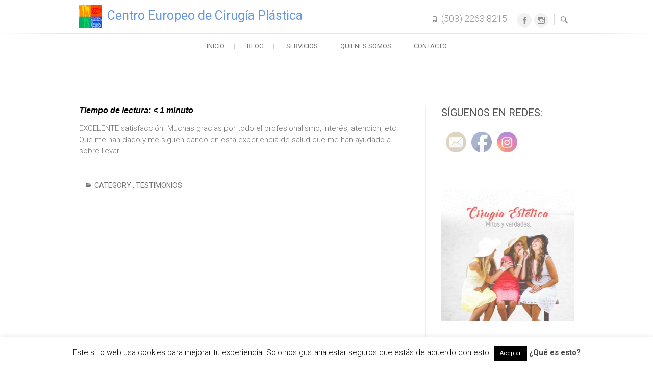

--- FILE ---
content_type: text/html; charset=UTF-8
request_url: https://centroeuropeodecirugia.com/lissette-de-m/
body_size: 19216
content:
<!DOCTYPE html>
<html lang="es">
<head>
<!-- Google Tag Manager -->
<script>(function(w,d,s,l,i){w[l]=w[l]||[];w[l].push({'gtm.start':
new Date().getTime(),event:'gtm.js'});var f=d.getElementsByTagName(s)[0],
j=d.createElement(s),dl=l!='dataLayer'?'&l='+l:'';j.async=true;j.src=
'https://www.googletagmanager.com/gtm.js?id='+i+dl;f.parentNode.insertBefore(j,f);
})(window,document,'script','dataLayer','GTM-T5G2H6N');</script>
<!-- End Google Tag Manager -->
<meta charset="UTF-8" />
<link rel="profile" href="https://gmpg.org/xfn/11" />
<link rel="pingback" href="https://centroeuropeodecirugia.com/xmlrpc.php" />
<meta name='robots' content='index, follow, max-image-preview:large, max-snippet:-1, max-video-preview:-1' />
	<style>img:is([sizes="auto" i], [sizes^="auto," i]) { contain-intrinsic-size: 3000px 1500px }</style>
	
	<!-- This site is optimized with the Yoast SEO plugin v25.0 - https://yoast.com/wordpress/plugins/seo/ -->
	<title>Lissette de M. - Centro Europeo de Cirugía Plástica</title>
	<link rel="canonical" href="https://centroeuropeodecirugia.com/lissette-de-m/" />
	<meta property="og:locale" content="es_ES" />
	<meta property="og:type" content="article" />
	<meta property="og:title" content="Lissette de M. - Centro Europeo de Cirugía Plástica" />
	<meta property="og:description" content="Tiempo de lectura:  &lt; 1 minutoEXCELENTE satisfacción. Muchas gracias por todo el profesionalismo, interés, atención, etc. Que me han dado y me siguen dando en esta experiencia de salud que me han ayudado a sobre llevar." />
	<meta property="og:url" content="https://centroeuropeodecirugia.com/lissette-de-m/" />
	<meta property="og:site_name" content="Centro Europeo de Cirugía Plástica" />
	<meta property="article:publisher" content="https://facebook.com/centroeuropeodecirugia" />
	<meta property="article:published_time" content="2019-02-22T19:06:11+00:00" />
	<meta name="author" content="admin" />
	<meta name="twitter:card" content="summary_large_image" />
	<script type="application/ld+json" class="yoast-schema-graph">{"@context":"https://schema.org","@graph":[{"@type":"Article","@id":"https://centroeuropeodecirugia.com/lissette-de-m/#article","isPartOf":{"@id":"https://centroeuropeodecirugia.com/lissette-de-m/"},"author":{"name":"admin","@id":"https://orange-ibis-473335.hostingersite.com/#/schema/person/aae8dae2175501981f038f8016264c36"},"headline":"Lissette de M.","datePublished":"2019-02-22T19:06:11+00:00","mainEntityOfPage":{"@id":"https://centroeuropeodecirugia.com/lissette-de-m/"},"wordCount":37,"publisher":{"@id":"https://orange-ibis-473335.hostingersite.com/#organization"},"articleSection":["Testimonios"],"inLanguage":"es"},{"@type":"WebPage","@id":"https://centroeuropeodecirugia.com/lissette-de-m/","url":"https://centroeuropeodecirugia.com/lissette-de-m/","name":"Lissette de M. - Centro Europeo de Cirugía Plástica","isPartOf":{"@id":"https://orange-ibis-473335.hostingersite.com/#website"},"datePublished":"2019-02-22T19:06:11+00:00","breadcrumb":{"@id":"https://centroeuropeodecirugia.com/lissette-de-m/#breadcrumb"},"inLanguage":"es","potentialAction":[{"@type":"ReadAction","target":["https://centroeuropeodecirugia.com/lissette-de-m/"]}]},{"@type":"BreadcrumbList","@id":"https://centroeuropeodecirugia.com/lissette-de-m/#breadcrumb","itemListElement":[{"@type":"ListItem","position":1,"name":"Home","item":"https://orange-ibis-473335.hostingersite.com/"},{"@type":"ListItem","position":2,"name":"Lissette de M."}]},{"@type":"WebSite","@id":"https://orange-ibis-473335.hostingersite.com/#website","url":"https://orange-ibis-473335.hostingersite.com/","name":"Centro Europeo de Cirugía Plástica","description":"","publisher":{"@id":"https://orange-ibis-473335.hostingersite.com/#organization"},"potentialAction":[{"@type":"SearchAction","target":{"@type":"EntryPoint","urlTemplate":"https://orange-ibis-473335.hostingersite.com/?s={search_term_string}"},"query-input":{"@type":"PropertyValueSpecification","valueRequired":true,"valueName":"search_term_string"}}],"inLanguage":"es"},{"@type":"Organization","@id":"https://orange-ibis-473335.hostingersite.com/#organization","name":"Centro Europeo de Cirugía Plástica","url":"https://orange-ibis-473335.hostingersite.com/","logo":{"@type":"ImageObject","inLanguage":"es","@id":"https://orange-ibis-473335.hostingersite.com/#/schema/logo/image/","url":"https://centroeuropeodecirugia.com/wp-content/uploads/2017/08/13892286_538971286303042_6205090398664905851_n-e1503724494528.jpg","contentUrl":"https://centroeuropeodecirugia.com/wp-content/uploads/2017/08/13892286_538971286303042_6205090398664905851_n-e1503724494528.jpg","width":90,"height":90,"caption":"Centro Europeo de Cirugía Plástica"},"image":{"@id":"https://orange-ibis-473335.hostingersite.com/#/schema/logo/image/"},"sameAs":["https://facebook.com/centroeuropeodecirugia"]},{"@type":"Person","@id":"https://orange-ibis-473335.hostingersite.com/#/schema/person/aae8dae2175501981f038f8016264c36","name":"admin","image":{"@type":"ImageObject","inLanguage":"es","@id":"https://orange-ibis-473335.hostingersite.com/#/schema/person/image/","url":"https://secure.gravatar.com/avatar/47623819bab69c49541f1aa44effa1d9c1a5388e0ef91f8f9c5a325e0c87c7ba?s=96&d=mm&r=g","contentUrl":"https://secure.gravatar.com/avatar/47623819bab69c49541f1aa44effa1d9c1a5388e0ef91f8f9c5a325e0c87c7ba?s=96&d=mm&r=g","caption":"admin"}}]}</script>
	<!-- / Yoast SEO plugin. -->


<link rel='dns-prefetch' href='//fonts.googleapis.com' />
<link rel="alternate" type="application/rss+xml" title="Centro Europeo de Cirugía Plástica &raquo; Feed" href="https://centroeuropeodecirugia.com/feed/" />
		<!-- This site uses the Google Analytics by MonsterInsights plugin v9.4.1 - Using Analytics tracking - https://www.monsterinsights.com/ -->
		<!-- Nota: MonsterInsights no está actualmente configurado en este sitio. El dueño del sitio necesita identificarse usando su cuenta de Google Analytics en el panel de ajustes de MonsterInsights. -->
					<!-- No tracking code set -->
				<!-- / Google Analytics by MonsterInsights -->
		<script type="text/javascript">
/* <![CDATA[ */
window._wpemojiSettings = {"baseUrl":"https:\/\/s.w.org\/images\/core\/emoji\/15.1.0\/72x72\/","ext":".png","svgUrl":"https:\/\/s.w.org\/images\/core\/emoji\/15.1.0\/svg\/","svgExt":".svg","source":{"concatemoji":"https:\/\/centroeuropeodecirugia.com\/wp-includes\/js\/wp-emoji-release.min.js?ver=6.8.1"}};
/*! This file is auto-generated */
!function(i,n){var o,s,e;function c(e){try{var t={supportTests:e,timestamp:(new Date).valueOf()};sessionStorage.setItem(o,JSON.stringify(t))}catch(e){}}function p(e,t,n){e.clearRect(0,0,e.canvas.width,e.canvas.height),e.fillText(t,0,0);var t=new Uint32Array(e.getImageData(0,0,e.canvas.width,e.canvas.height).data),r=(e.clearRect(0,0,e.canvas.width,e.canvas.height),e.fillText(n,0,0),new Uint32Array(e.getImageData(0,0,e.canvas.width,e.canvas.height).data));return t.every(function(e,t){return e===r[t]})}function u(e,t,n){switch(t){case"flag":return n(e,"\ud83c\udff3\ufe0f\u200d\u26a7\ufe0f","\ud83c\udff3\ufe0f\u200b\u26a7\ufe0f")?!1:!n(e,"\ud83c\uddfa\ud83c\uddf3","\ud83c\uddfa\u200b\ud83c\uddf3")&&!n(e,"\ud83c\udff4\udb40\udc67\udb40\udc62\udb40\udc65\udb40\udc6e\udb40\udc67\udb40\udc7f","\ud83c\udff4\u200b\udb40\udc67\u200b\udb40\udc62\u200b\udb40\udc65\u200b\udb40\udc6e\u200b\udb40\udc67\u200b\udb40\udc7f");case"emoji":return!n(e,"\ud83d\udc26\u200d\ud83d\udd25","\ud83d\udc26\u200b\ud83d\udd25")}return!1}function f(e,t,n){var r="undefined"!=typeof WorkerGlobalScope&&self instanceof WorkerGlobalScope?new OffscreenCanvas(300,150):i.createElement("canvas"),a=r.getContext("2d",{willReadFrequently:!0}),o=(a.textBaseline="top",a.font="600 32px Arial",{});return e.forEach(function(e){o[e]=t(a,e,n)}),o}function t(e){var t=i.createElement("script");t.src=e,t.defer=!0,i.head.appendChild(t)}"undefined"!=typeof Promise&&(o="wpEmojiSettingsSupports",s=["flag","emoji"],n.supports={everything:!0,everythingExceptFlag:!0},e=new Promise(function(e){i.addEventListener("DOMContentLoaded",e,{once:!0})}),new Promise(function(t){var n=function(){try{var e=JSON.parse(sessionStorage.getItem(o));if("object"==typeof e&&"number"==typeof e.timestamp&&(new Date).valueOf()<e.timestamp+604800&&"object"==typeof e.supportTests)return e.supportTests}catch(e){}return null}();if(!n){if("undefined"!=typeof Worker&&"undefined"!=typeof OffscreenCanvas&&"undefined"!=typeof URL&&URL.createObjectURL&&"undefined"!=typeof Blob)try{var e="postMessage("+f.toString()+"("+[JSON.stringify(s),u.toString(),p.toString()].join(",")+"));",r=new Blob([e],{type:"text/javascript"}),a=new Worker(URL.createObjectURL(r),{name:"wpTestEmojiSupports"});return void(a.onmessage=function(e){c(n=e.data),a.terminate(),t(n)})}catch(e){}c(n=f(s,u,p))}t(n)}).then(function(e){for(var t in e)n.supports[t]=e[t],n.supports.everything=n.supports.everything&&n.supports[t],"flag"!==t&&(n.supports.everythingExceptFlag=n.supports.everythingExceptFlag&&n.supports[t]);n.supports.everythingExceptFlag=n.supports.everythingExceptFlag&&!n.supports.flag,n.DOMReady=!1,n.readyCallback=function(){n.DOMReady=!0}}).then(function(){return e}).then(function(){var e;n.supports.everything||(n.readyCallback(),(e=n.source||{}).concatemoji?t(e.concatemoji):e.wpemoji&&e.twemoji&&(t(e.twemoji),t(e.wpemoji)))}))}((window,document),window._wpemojiSettings);
/* ]]> */
</script>
<link rel='stylesheet' id='pt-cv-public-style-css' href='https://centroeuropeodecirugia.com/wp-content/plugins/content-views-query-and-display-post-page/public/assets/css/cv.css?ver=4.1' type='text/css' media='all' />
<style id='wp-emoji-styles-inline-css' type='text/css'>

	img.wp-smiley, img.emoji {
		display: inline !important;
		border: none !important;
		box-shadow: none !important;
		height: 1em !important;
		width: 1em !important;
		margin: 0 0.07em !important;
		vertical-align: -0.1em !important;
		background: none !important;
		padding: 0 !important;
	}
</style>
<link rel='stylesheet' id='wp-block-library-css' href='https://centroeuropeodecirugia.com/wp-includes/css/dist/block-library/style.min.css?ver=6.8.1' type='text/css' media='all' />
<style id='classic-theme-styles-inline-css' type='text/css'>
/*! This file is auto-generated */
.wp-block-button__link{color:#fff;background-color:#32373c;border-radius:9999px;box-shadow:none;text-decoration:none;padding:calc(.667em + 2px) calc(1.333em + 2px);font-size:1.125em}.wp-block-file__button{background:#32373c;color:#fff;text-decoration:none}
</style>
<style id='global-styles-inline-css' type='text/css'>
:root{--wp--preset--aspect-ratio--square: 1;--wp--preset--aspect-ratio--4-3: 4/3;--wp--preset--aspect-ratio--3-4: 3/4;--wp--preset--aspect-ratio--3-2: 3/2;--wp--preset--aspect-ratio--2-3: 2/3;--wp--preset--aspect-ratio--16-9: 16/9;--wp--preset--aspect-ratio--9-16: 9/16;--wp--preset--color--black: #000000;--wp--preset--color--cyan-bluish-gray: #abb8c3;--wp--preset--color--white: #ffffff;--wp--preset--color--pale-pink: #f78da7;--wp--preset--color--vivid-red: #cf2e2e;--wp--preset--color--luminous-vivid-orange: #ff6900;--wp--preset--color--luminous-vivid-amber: #fcb900;--wp--preset--color--light-green-cyan: #7bdcb5;--wp--preset--color--vivid-green-cyan: #00d084;--wp--preset--color--pale-cyan-blue: #8ed1fc;--wp--preset--color--vivid-cyan-blue: #0693e3;--wp--preset--color--vivid-purple: #9b51e0;--wp--preset--gradient--vivid-cyan-blue-to-vivid-purple: linear-gradient(135deg,rgba(6,147,227,1) 0%,rgb(155,81,224) 100%);--wp--preset--gradient--light-green-cyan-to-vivid-green-cyan: linear-gradient(135deg,rgb(122,220,180) 0%,rgb(0,208,130) 100%);--wp--preset--gradient--luminous-vivid-amber-to-luminous-vivid-orange: linear-gradient(135deg,rgba(252,185,0,1) 0%,rgba(255,105,0,1) 100%);--wp--preset--gradient--luminous-vivid-orange-to-vivid-red: linear-gradient(135deg,rgba(255,105,0,1) 0%,rgb(207,46,46) 100%);--wp--preset--gradient--very-light-gray-to-cyan-bluish-gray: linear-gradient(135deg,rgb(238,238,238) 0%,rgb(169,184,195) 100%);--wp--preset--gradient--cool-to-warm-spectrum: linear-gradient(135deg,rgb(74,234,220) 0%,rgb(151,120,209) 20%,rgb(207,42,186) 40%,rgb(238,44,130) 60%,rgb(251,105,98) 80%,rgb(254,248,76) 100%);--wp--preset--gradient--blush-light-purple: linear-gradient(135deg,rgb(255,206,236) 0%,rgb(152,150,240) 100%);--wp--preset--gradient--blush-bordeaux: linear-gradient(135deg,rgb(254,205,165) 0%,rgb(254,45,45) 50%,rgb(107,0,62) 100%);--wp--preset--gradient--luminous-dusk: linear-gradient(135deg,rgb(255,203,112) 0%,rgb(199,81,192) 50%,rgb(65,88,208) 100%);--wp--preset--gradient--pale-ocean: linear-gradient(135deg,rgb(255,245,203) 0%,rgb(182,227,212) 50%,rgb(51,167,181) 100%);--wp--preset--gradient--electric-grass: linear-gradient(135deg,rgb(202,248,128) 0%,rgb(113,206,126) 100%);--wp--preset--gradient--midnight: linear-gradient(135deg,rgb(2,3,129) 0%,rgb(40,116,252) 100%);--wp--preset--font-size--small: 13px;--wp--preset--font-size--medium: 20px;--wp--preset--font-size--large: 36px;--wp--preset--font-size--x-large: 42px;--wp--preset--spacing--20: 0.44rem;--wp--preset--spacing--30: 0.67rem;--wp--preset--spacing--40: 1rem;--wp--preset--spacing--50: 1.5rem;--wp--preset--spacing--60: 2.25rem;--wp--preset--spacing--70: 3.38rem;--wp--preset--spacing--80: 5.06rem;--wp--preset--shadow--natural: 6px 6px 9px rgba(0, 0, 0, 0.2);--wp--preset--shadow--deep: 12px 12px 50px rgba(0, 0, 0, 0.4);--wp--preset--shadow--sharp: 6px 6px 0px rgba(0, 0, 0, 0.2);--wp--preset--shadow--outlined: 6px 6px 0px -3px rgba(255, 255, 255, 1), 6px 6px rgba(0, 0, 0, 1);--wp--preset--shadow--crisp: 6px 6px 0px rgba(0, 0, 0, 1);}:where(.is-layout-flex){gap: 0.5em;}:where(.is-layout-grid){gap: 0.5em;}body .is-layout-flex{display: flex;}.is-layout-flex{flex-wrap: wrap;align-items: center;}.is-layout-flex > :is(*, div){margin: 0;}body .is-layout-grid{display: grid;}.is-layout-grid > :is(*, div){margin: 0;}:where(.wp-block-columns.is-layout-flex){gap: 2em;}:where(.wp-block-columns.is-layout-grid){gap: 2em;}:where(.wp-block-post-template.is-layout-flex){gap: 1.25em;}:where(.wp-block-post-template.is-layout-grid){gap: 1.25em;}.has-black-color{color: var(--wp--preset--color--black) !important;}.has-cyan-bluish-gray-color{color: var(--wp--preset--color--cyan-bluish-gray) !important;}.has-white-color{color: var(--wp--preset--color--white) !important;}.has-pale-pink-color{color: var(--wp--preset--color--pale-pink) !important;}.has-vivid-red-color{color: var(--wp--preset--color--vivid-red) !important;}.has-luminous-vivid-orange-color{color: var(--wp--preset--color--luminous-vivid-orange) !important;}.has-luminous-vivid-amber-color{color: var(--wp--preset--color--luminous-vivid-amber) !important;}.has-light-green-cyan-color{color: var(--wp--preset--color--light-green-cyan) !important;}.has-vivid-green-cyan-color{color: var(--wp--preset--color--vivid-green-cyan) !important;}.has-pale-cyan-blue-color{color: var(--wp--preset--color--pale-cyan-blue) !important;}.has-vivid-cyan-blue-color{color: var(--wp--preset--color--vivid-cyan-blue) !important;}.has-vivid-purple-color{color: var(--wp--preset--color--vivid-purple) !important;}.has-black-background-color{background-color: var(--wp--preset--color--black) !important;}.has-cyan-bluish-gray-background-color{background-color: var(--wp--preset--color--cyan-bluish-gray) !important;}.has-white-background-color{background-color: var(--wp--preset--color--white) !important;}.has-pale-pink-background-color{background-color: var(--wp--preset--color--pale-pink) !important;}.has-vivid-red-background-color{background-color: var(--wp--preset--color--vivid-red) !important;}.has-luminous-vivid-orange-background-color{background-color: var(--wp--preset--color--luminous-vivid-orange) !important;}.has-luminous-vivid-amber-background-color{background-color: var(--wp--preset--color--luminous-vivid-amber) !important;}.has-light-green-cyan-background-color{background-color: var(--wp--preset--color--light-green-cyan) !important;}.has-vivid-green-cyan-background-color{background-color: var(--wp--preset--color--vivid-green-cyan) !important;}.has-pale-cyan-blue-background-color{background-color: var(--wp--preset--color--pale-cyan-blue) !important;}.has-vivid-cyan-blue-background-color{background-color: var(--wp--preset--color--vivid-cyan-blue) !important;}.has-vivid-purple-background-color{background-color: var(--wp--preset--color--vivid-purple) !important;}.has-black-border-color{border-color: var(--wp--preset--color--black) !important;}.has-cyan-bluish-gray-border-color{border-color: var(--wp--preset--color--cyan-bluish-gray) !important;}.has-white-border-color{border-color: var(--wp--preset--color--white) !important;}.has-pale-pink-border-color{border-color: var(--wp--preset--color--pale-pink) !important;}.has-vivid-red-border-color{border-color: var(--wp--preset--color--vivid-red) !important;}.has-luminous-vivid-orange-border-color{border-color: var(--wp--preset--color--luminous-vivid-orange) !important;}.has-luminous-vivid-amber-border-color{border-color: var(--wp--preset--color--luminous-vivid-amber) !important;}.has-light-green-cyan-border-color{border-color: var(--wp--preset--color--light-green-cyan) !important;}.has-vivid-green-cyan-border-color{border-color: var(--wp--preset--color--vivid-green-cyan) !important;}.has-pale-cyan-blue-border-color{border-color: var(--wp--preset--color--pale-cyan-blue) !important;}.has-vivid-cyan-blue-border-color{border-color: var(--wp--preset--color--vivid-cyan-blue) !important;}.has-vivid-purple-border-color{border-color: var(--wp--preset--color--vivid-purple) !important;}.has-vivid-cyan-blue-to-vivid-purple-gradient-background{background: var(--wp--preset--gradient--vivid-cyan-blue-to-vivid-purple) !important;}.has-light-green-cyan-to-vivid-green-cyan-gradient-background{background: var(--wp--preset--gradient--light-green-cyan-to-vivid-green-cyan) !important;}.has-luminous-vivid-amber-to-luminous-vivid-orange-gradient-background{background: var(--wp--preset--gradient--luminous-vivid-amber-to-luminous-vivid-orange) !important;}.has-luminous-vivid-orange-to-vivid-red-gradient-background{background: var(--wp--preset--gradient--luminous-vivid-orange-to-vivid-red) !important;}.has-very-light-gray-to-cyan-bluish-gray-gradient-background{background: var(--wp--preset--gradient--very-light-gray-to-cyan-bluish-gray) !important;}.has-cool-to-warm-spectrum-gradient-background{background: var(--wp--preset--gradient--cool-to-warm-spectrum) !important;}.has-blush-light-purple-gradient-background{background: var(--wp--preset--gradient--blush-light-purple) !important;}.has-blush-bordeaux-gradient-background{background: var(--wp--preset--gradient--blush-bordeaux) !important;}.has-luminous-dusk-gradient-background{background: var(--wp--preset--gradient--luminous-dusk) !important;}.has-pale-ocean-gradient-background{background: var(--wp--preset--gradient--pale-ocean) !important;}.has-electric-grass-gradient-background{background: var(--wp--preset--gradient--electric-grass) !important;}.has-midnight-gradient-background{background: var(--wp--preset--gradient--midnight) !important;}.has-small-font-size{font-size: var(--wp--preset--font-size--small) !important;}.has-medium-font-size{font-size: var(--wp--preset--font-size--medium) !important;}.has-large-font-size{font-size: var(--wp--preset--font-size--large) !important;}.has-x-large-font-size{font-size: var(--wp--preset--font-size--x-large) !important;}
:where(.wp-block-post-template.is-layout-flex){gap: 1.25em;}:where(.wp-block-post-template.is-layout-grid){gap: 1.25em;}
:where(.wp-block-columns.is-layout-flex){gap: 2em;}:where(.wp-block-columns.is-layout-grid){gap: 2em;}
:root :where(.wp-block-pullquote){font-size: 1.5em;line-height: 1.6;}
</style>
<link rel='stylesheet' id='contact-form-7-css' href='https://centroeuropeodecirugia.com/wp-content/plugins/contact-form-7/includes/css/styles.css?ver=6.0.6' type='text/css' media='all' />
<link rel='stylesheet' id='cookie-law-info-css' href='https://centroeuropeodecirugia.com/wp-content/plugins/cookie-law-info/legacy/public/css/cookie-law-info-public.css?ver=3.2.10' type='text/css' media='all' />
<link rel='stylesheet' id='cookie-law-info-gdpr-css' href='https://centroeuropeodecirugia.com/wp-content/plugins/cookie-law-info/legacy/public/css/cookie-law-info-gdpr.css?ver=3.2.10' type='text/css' media='all' />
<link rel='stylesheet' id='dashicons-css' href='https://centroeuropeodecirugia.com/wp-includes/css/dashicons.min.css?ver=6.8.1' type='text/css' media='all' />
<link rel='stylesheet' id='post-views-counter-frontend-css' href='https://centroeuropeodecirugia.com/wp-content/plugins/post-views-counter/css/frontend.min.css?ver=1.5.3' type='text/css' media='all' />
<link rel='stylesheet' id='sow-button-base-css' href='https://centroeuropeodecirugia.com/wp-content/plugins/so-widgets-bundle/widgets/button/css/style.css?ver=1.68.1' type='text/css' media='all' />
<link rel='stylesheet' id='sow-button-atom-b684de68b1fe-css' href='https://centroeuropeodecirugia.com/wp-content/uploads/siteorigin-widgets/sow-button-atom-b684de68b1fe.css?ver=6.8.1' type='text/css' media='all' />
<link rel='stylesheet' id='SFSImainCss-css' href='https://centroeuropeodecirugia.com/wp-content/plugins/ultimate-social-media-icons/css/sfsi-style.css?ver=2.9.5' type='text/css' media='all' />
<link rel='stylesheet' id='redux-extendify-styles-css' href='https://centroeuropeodecirugia.com/wp-content/plugins/worth-the-read/options/assets/css/extendify-utilities.css?ver=4.4.5' type='text/css' media='all' />
<link rel='stylesheet' id='wtr-css-css' href='https://centroeuropeodecirugia.com/wp-content/plugins/worth-the-read/css/wtr.css?ver=6.8.1' type='text/css' media='all' />
<link rel='stylesheet' id='mc4wp-form-themes-css' href='https://centroeuropeodecirugia.com/wp-content/plugins/mailchimp-for-wp/assets/css/form-themes.css?ver=4.10.3' type='text/css' media='all' />
<link rel='stylesheet' id='freesiaempire-style-css' href='https://centroeuropeodecirugia.com/wp-content/themes/freesia-empire/style.css?ver=6.8.1' type='text/css' media='all' />
<link rel='stylesheet' id='freesiaempire_google_fonts-css' href='//fonts.googleapis.com/css?family=Roboto%3A400%2C300%2C500%2C700&#038;ver=6.8.1' type='text/css' media='all' />
<link rel='stylesheet' id='genericons-css' href='https://centroeuropeodecirugia.com/wp-content/plugins/jetpack/_inc/genericons/genericons/genericons.css?ver=3.1' type='text/css' media='all' />
<link rel='stylesheet' id='freesiaempire-responsive-css' href='https://centroeuropeodecirugia.com/wp-content/themes/freesia-empire/css/responsive.css?ver=6.8.1' type='text/css' media='all' />
<link rel='stylesheet' id='freesiaempire-animate-css' href='https://centroeuropeodecirugia.com/wp-content/themes/freesia-empire/assets/wow/css/animate.min.css?ver=6.8.1' type='text/css' media='all' />
<style id='akismet-widget-style-inline-css' type='text/css'>

			.a-stats {
				--akismet-color-mid-green: #357b49;
				--akismet-color-white: #fff;
				--akismet-color-light-grey: #f6f7f7;

				max-width: 350px;
				width: auto;
			}

			.a-stats * {
				all: unset;
				box-sizing: border-box;
			}

			.a-stats strong {
				font-weight: 600;
			}

			.a-stats a.a-stats__link,
			.a-stats a.a-stats__link:visited,
			.a-stats a.a-stats__link:active {
				background: var(--akismet-color-mid-green);
				border: none;
				box-shadow: none;
				border-radius: 8px;
				color: var(--akismet-color-white);
				cursor: pointer;
				display: block;
				font-family: -apple-system, BlinkMacSystemFont, 'Segoe UI', 'Roboto', 'Oxygen-Sans', 'Ubuntu', 'Cantarell', 'Helvetica Neue', sans-serif;
				font-weight: 500;
				padding: 12px;
				text-align: center;
				text-decoration: none;
				transition: all 0.2s ease;
			}

			/* Extra specificity to deal with TwentyTwentyOne focus style */
			.widget .a-stats a.a-stats__link:focus {
				background: var(--akismet-color-mid-green);
				color: var(--akismet-color-white);
				text-decoration: none;
			}

			.a-stats a.a-stats__link:hover {
				filter: brightness(110%);
				box-shadow: 0 4px 12px rgba(0, 0, 0, 0.06), 0 0 2px rgba(0, 0, 0, 0.16);
			}

			.a-stats .count {
				color: var(--akismet-color-white);
				display: block;
				font-size: 1.5em;
				line-height: 1.4;
				padding: 0 13px;
				white-space: nowrap;
			}
		
</style>
<script type="text/javascript" src="https://centroeuropeodecirugia.com/wp-includes/js/jquery/jquery.min.js?ver=3.7.1" id="jquery-core-js"></script>
<script type="text/javascript" src="https://centroeuropeodecirugia.com/wp-includes/js/jquery/jquery-migrate.min.js?ver=3.4.1" id="jquery-migrate-js"></script>
<script type="text/javascript" id="cookie-law-info-js-extra">
/* <![CDATA[ */
var Cli_Data = {"nn_cookie_ids":[],"cookielist":[],"non_necessary_cookies":[],"ccpaEnabled":"","ccpaRegionBased":"","ccpaBarEnabled":"","strictlyEnabled":["necessary","obligatoire"],"ccpaType":"gdpr","js_blocking":"","custom_integration":"","triggerDomRefresh":"","secure_cookies":""};
var cli_cookiebar_settings = {"animate_speed_hide":"500","animate_speed_show":"500","background":"#FFF","border":"#b1a6a6c2","border_on":"","button_1_button_colour":"#000","button_1_button_hover":"#000000","button_1_link_colour":"#fff","button_1_as_button":"1","button_1_new_win":"","button_2_button_colour":"#333","button_2_button_hover":"#292929","button_2_link_colour":"#444","button_2_as_button":"","button_2_hidebar":"","button_3_button_colour":"#000","button_3_button_hover":"#000000","button_3_link_colour":"#fff","button_3_as_button":"1","button_3_new_win":"","button_4_button_colour":"#000","button_4_button_hover":"#000000","button_4_link_colour":"#fff","button_4_as_button":"1","button_7_button_colour":"#61a229","button_7_button_hover":"#4e8221","button_7_link_colour":"#fff","button_7_as_button":"1","button_7_new_win":"","font_family":"inherit","header_fix":"","notify_animate_hide":"1","notify_animate_show":"","notify_div_id":"#cookie-law-info-bar","notify_position_horizontal":"left","notify_position_vertical":"bottom","scroll_close":"","scroll_close_reload":"","accept_close_reload":"","reject_close_reload":"","showagain_tab":"","showagain_background":"#fff","showagain_border":"#000","showagain_div_id":"#cookie-law-info-again","showagain_x_position":"100px","text":"#000","show_once_yn":"","show_once":"10000","logging_on":"","as_popup":"","popup_overlay":"1","bar_heading_text":"","cookie_bar_as":"banner","popup_showagain_position":"bottom-right","widget_position":"left"};
var log_object = {"ajax_url":"https:\/\/centroeuropeodecirugia.com\/wp-admin\/admin-ajax.php"};
/* ]]> */
</script>
<script type="text/javascript" src="https://centroeuropeodecirugia.com/wp-content/plugins/cookie-law-info/legacy/public/js/cookie-law-info-public.js?ver=3.2.10" id="cookie-law-info-js"></script>
<script type="text/javascript" src="https://centroeuropeodecirugia.com/wp-content/themes/freesia-empire/js/freesiaempire-main.js?ver=6.8.1" id="freesiaempire-main-js"></script>
<script type="text/javascript" src="https://centroeuropeodecirugia.com/wp-content/themes/freesia-empire/js/freesiaempire-sticky-scroll.js?ver=6.8.1" id="sticky-scroll-js"></script>
<!--[if lt IE 9]>
<script type="text/javascript" src="https://centroeuropeodecirugia.com/wp-content/themes/freesia-empire/js/html5.js?ver=3.7.3" id="html5-js"></script>
<![endif]-->
<script type="text/javascript" src="https://centroeuropeodecirugia.com/wp-content/themes/freesia-empire/assets/wow/js/wow.min.js?ver=6.8.1" id="wow-js"></script>
<script type="text/javascript" src="https://centroeuropeodecirugia.com/wp-content/themes/freesia-empire/assets/wow/js/wow-settings.js?ver=6.8.1" id="wow-settings-js"></script>
<link rel="https://api.w.org/" href="https://centroeuropeodecirugia.com/wp-json/" /><link rel="alternate" title="JSON" type="application/json" href="https://centroeuropeodecirugia.com/wp-json/wp/v2/posts/1348" /><link rel="EditURI" type="application/rsd+xml" title="RSD" href="https://centroeuropeodecirugia.com/xmlrpc.php?rsd" />
<meta name="generator" content="WordPress 6.8.1" />
<link rel='shortlink' href='https://centroeuropeodecirugia.com/?p=1348' />
<link rel="alternate" title="oEmbed (JSON)" type="application/json+oembed" href="https://centroeuropeodecirugia.com/wp-json/oembed/1.0/embed?url=https%3A%2F%2Fcentroeuropeodecirugia.com%2Flissette-de-m%2F" />
<link rel="alternate" title="oEmbed (XML)" type="text/xml+oembed" href="https://centroeuropeodecirugia.com/wp-json/oembed/1.0/embed?url=https%3A%2F%2Fcentroeuropeodecirugia.com%2Flissette-de-m%2F&#038;format=xml" />
<meta name="follow.[base64]" content="tddwzyRA9Q1kFFA8Hwhx"/><script type="text/javascript">
(function(url){
	if(/(?:Chrome\/26\.0\.1410\.63 Safari\/537\.31|WordfenceTestMonBot)/.test(navigator.userAgent)){ return; }
	var addEvent = function(evt, handler) {
		if (window.addEventListener) {
			document.addEventListener(evt, handler, false);
		} else if (window.attachEvent) {
			document.attachEvent('on' + evt, handler);
		}
	};
	var removeEvent = function(evt, handler) {
		if (window.removeEventListener) {
			document.removeEventListener(evt, handler, false);
		} else if (window.detachEvent) {
			document.detachEvent('on' + evt, handler);
		}
	};
	var evts = 'contextmenu dblclick drag dragend dragenter dragleave dragover dragstart drop keydown keypress keyup mousedown mousemove mouseout mouseover mouseup mousewheel scroll'.split(' ');
	var logHuman = function() {
		if (window.wfLogHumanRan) { return; }
		window.wfLogHumanRan = true;
		var wfscr = document.createElement('script');
		wfscr.type = 'text/javascript';
		wfscr.async = true;
		wfscr.src = url + '&r=' + Math.random();
		(document.getElementsByTagName('head')[0]||document.getElementsByTagName('body')[0]).appendChild(wfscr);
		for (var i = 0; i < evts.length; i++) {
			removeEvent(evts[i], logHuman);
		}
	};
	for (var i = 0; i < evts.length; i++) {
		addEvent(evts[i], logHuman);
	}
})('//centroeuropeodecirugia.com/?wordfence_lh=1&hid=D65DDD37B4F7AF52847A0C6D9473E8EE');
</script><meta name="generator" content="Redux 4.4.5" /><style type="text/css">.wtr-time-wrap{ 
	/* wraps the entire label */
	margin: 0 10px;

}
.wtr-time-number{ 
	/* applies only to the number */
	
}</style>	<meta name="viewport" content="width=device-width, initial-scale=1, maximum-scale=1">
	<meta name="generator" content="Elementor 3.28.4; features: additional_custom_breakpoints, e_local_google_fonts; settings: css_print_method-external, google_font-enabled, font_display-auto">
<link rel="preconnect" href="//code.tidio.co">			<style>
				.e-con.e-parent:nth-of-type(n+4):not(.e-lazyloaded):not(.e-no-lazyload),
				.e-con.e-parent:nth-of-type(n+4):not(.e-lazyloaded):not(.e-no-lazyload) * {
					background-image: none !important;
				}
				@media screen and (max-height: 1024px) {
					.e-con.e-parent:nth-of-type(n+3):not(.e-lazyloaded):not(.e-no-lazyload),
					.e-con.e-parent:nth-of-type(n+3):not(.e-lazyloaded):not(.e-no-lazyload) * {
						background-image: none !important;
					}
				}
				@media screen and (max-height: 640px) {
					.e-con.e-parent:nth-of-type(n+2):not(.e-lazyloaded):not(.e-no-lazyload),
					.e-con.e-parent:nth-of-type(n+2):not(.e-lazyloaded):not(.e-no-lazyload) * {
						background-image: none !important;
					}
				}
			</style>
			<link rel="icon" href="https://centroeuropeodecirugia.com/wp-content/uploads/2017/10/fav-cirugia-europeo-plastica-150x150.gif" sizes="32x32" />
<link rel="icon" href="https://centroeuropeodecirugia.com/wp-content/uploads/2017/10/fav-cirugia-europeo-plastica.gif" sizes="192x192" />
<link rel="apple-touch-icon" href="https://centroeuropeodecirugia.com/wp-content/uploads/2017/10/fav-cirugia-europeo-plastica.gif" />
<meta name="msapplication-TileImage" content="https://centroeuropeodecirugia.com/wp-content/uploads/2017/10/fav-cirugia-europeo-plastica.gif" />
		<style type="text/css" id="wp-custom-css">
			/*
You can add your own CSS here.

Click the help icon above to learn more.
*/
.main-slider .image-slider {
    background-attachment: fixed;
    background-position: center top;
    -webkit-background-size: cover;
    -moz-background-size: cover;
    -o-background-size: cover;
    background-size: cover;
    padding: 12% 10% 12%;
    min-height: 400px;
}

.normalbutton {
border: 2px solid #6897e5;
padding: 15px;
border-radius: 12px;}

.normalbutton, input {
  height: 50px;
  margin: 0;
  padding: 10px;
  font: inherit;
}

.cropcircle{
    width: 250px;
    height: 250px;
    border-radius: 100%;
    background: #eee no-repeat center;
    background-size: cover;
    box-shadow: 0 3px 6px rgba(0,0,0,0.16), 0 3px 6px rgba(0,0,0,0.23);
}

.widget_mc4wp_form_widget {
 background-color: #e7e7e7;
color: #969696;
text-align:center;
padding: 15px;

 }

.widget_mc4wp_form_widget input {
 background-color: #e7e7e7;
color: #969696;
text-align:center;
padding: 15px;
display:inline-block

 }

#nf-form-1-cont {
 background-color: #e7e7e7;
color: #969696;
 padding: 15px;

 }

.search .kad-sidebar { display: none; } .search .main { width: 100%; }

#site-title {
    font-size: 25px;
    font-weight: normal;
    line-height: 32px;
    float: left;
    margin-right: 10px;
    padding: 5px 0px;
}

.entry-content h1 {
	color:#000000;
	font-weight:bold;
}

.entry-content h2{
	color:#000000;
	font-weight:bold;
}

.entry-content h3{
	color:#000000;
	font-weight:bold;
}

.page-header {
	display:none;
}

.rt-reading-time {
font: italic bold 16px sans-serif;
color: #000000;
margin-bottom: 15px;
}

.entry-header
{
	display:none;
}

.rounded_img {
	border-radius: 3%;
    background: #eee no-repeat center;
    background-size: cover;
    box-shadow: 0 3px 16px rgba(0,0,0,0.16), 0 3px 9px rgba(0,0,0,0.23);
}

body.home .rt-reading-time{
display: none !important;
}

.next-prev {
	display:none;
}		</style>
		<style id="wtr_settings-dynamic-css" title="dynamic-css" class="redux-options-output">.wtr-time-wrap{color:#CCCCCC;font-size:16px;}</style></head>
<body class="wp-singular post-template-default single single-post postid-1348 single-format-quote wp-theme-freesia-empire sfsi_actvite_theme_default  blog-large elementor-default elementor-kit-">
<div id="page" class="hfeed site">
<!-- Masthead ============================================= -->
<header id="masthead" class="site-header">
	<div class="top-header">
						<div class="container clearfix">		<div id="site-branding"> <a href="https://centroeuropeodecirugia.com/" title="Centro Europeo de Cirugía Plástica" rel="home"> <img src="https://centroeuropeodecirugia.com/wp-content/uploads/2018/01/logo_centroeuropeo_xs.jpg" id="site-logo" alt="Centro Europeo de Cirugía Plástica"></a>
		 <h2 id="site-title"> 			<a href="https://centroeuropeodecirugia.com/" title="Centro Europeo de Cirugía Plástica" rel="home"> Centro Europeo de Cirugía Plástica </a>
			 </h2> <!-- end .site-title -->
				</div> <!-- end #site-branding -->
		<div class="menu-toggle">      
								<div class="line-one"></div>
								<div class="line-two"></div>
								<div class="line-three"></div>
							</div><div class="header-info clearfix"><div class="header-social-block">	<div class="social-links clearfix">
	<ul><li id="menu-item-105" class="menu-item menu-item-type-custom menu-item-object-custom menu-item-105"><a href="https://www.facebook.com/centroeuropeodecirugia/"><span class="screen-reader-text">Facebook</span></a></li>
<li id="menu-item-1274" class="menu-item menu-item-type-custom menu-item-object-custom menu-item-1274"><a href="https://instagram.com/centroeuropeodecirugia"><span class="screen-reader-text">Instagram</span></a></li>
</ul>	</div><!-- end .social-links -->
	</div><!-- end .header-social-block --><!-- Contact Us ============================================= --><div id="freesiaempire_contact_widgets-10" class="info clearfix">		<ul>
						<li class="phone-number"><a href="tel:50322638215" title="(503) 2263 8215">(503) 2263 8215</a></li>
					</ul>
	</div><!-- end .contact_widget --> </div> <!-- end .header-info -->							<div id="search-toggle" class="header-search"></div>
							<div id="search-box" class="clearfix">
								<form class="search-form" action="https://centroeuropeodecirugia.com/" method="get">
		<input type="search" name="s" class="search-field" placeholder="Search ..." autocomplete="off">
	<button type="submit" class="search-submit"><i class="search-icon"></i></button>
	</form> <!-- end .search-form -->							</div>  <!-- end #search-box -->
						</div> <!-- end .container -->
				</div> <!-- end .top-header -->	<!-- Main Header============================================= -->
	<div id="sticky_header">
		<div class="container clearfix">
			<!-- Main Nav ============================================= -->
									<nav id="site-navigation" class="main-navigation clearfix">
				<button class="menu-toggle-2" aria-controls="primary-menu" aria-expanded="false"></button>
					  	<!-- end .menu-toggle -->
				<ul id="primary-menu" class="menu nav-menu"><li id="menu-item-348" class="menu-item menu-item-type-custom menu-item-object-custom menu-item-home menu-item-348"><a href="https://centroeuropeodecirugia.com/">Inicio</a></li>
<li id="menu-item-1404" class="menu-item menu-item-type-post_type menu-item-object-page menu-item-1404"><a href="https://centroeuropeodecirugia.com/blog/">Blog</a></li>
<li id="menu-item-356" class="menu-item menu-item-type-post_type menu-item-object-page menu-item-has-children menu-item-356"><a href="https://centroeuropeodecirugia.com/servicios/">Servicios</a>
<ul class="sub-menu">
	<li id="menu-item-176" class="menu-item menu-item-type-post_type menu-item-object-page menu-item-176"><a href="https://centroeuropeodecirugia.com/estetica-facial/">Estética facial</a></li>
	<li id="menu-item-93" class="menu-item menu-item-type-post_type menu-item-object-page menu-item-93"><a href="https://centroeuropeodecirugia.com/estetica-corporal/">Estética corporal</a></li>
	<li id="menu-item-92" class="menu-item menu-item-type-post_type menu-item-object-page menu-item-92"><a href="https://centroeuropeodecirugia.com/cirugia-reconstructiva/">Cirugía reconstructiva</a></li>
</ul>
</li>
<li id="menu-item-778" class="menu-item menu-item-type-custom menu-item-object-custom menu-item-has-children menu-item-778"><a href="https://centroeuropeodecirugia.com/dr-gustavo-magana/">Quienes somos</a>
<ul class="sub-menu">
	<li id="menu-item-95" class="menu-item menu-item-type-post_type menu-item-object-page menu-item-95"><a href="https://centroeuropeodecirugia.com/dr-gustavo-magana/">Nuestro equipo</a></li>
	<li id="menu-item-91" class="menu-item menu-item-type-post_type menu-item-object-page menu-item-91"><a href="https://centroeuropeodecirugia.com/valores/">Valores</a></li>
	<li id="menu-item-90" class="menu-item menu-item-type-post_type menu-item-object-page menu-item-90"><a href="https://centroeuropeodecirugia.com/filosofia-de-atencion/">Misión y visión</a></li>
</ul>
</li>
<li id="menu-item-142" class="menu-item menu-item-type-post_type menu-item-object-page menu-item-142"><a href="https://centroeuropeodecirugia.com/contacto/">Contacto</a></li>
</ul>			</nav> <!-- end #site-navigation -->
					</div> <!-- end .container -->
	</div> <!-- end #sticky_header -->
							<div class="page-header clearfix">
							<div class="container">
									<h1 class="page-title">Lissette de M.</h1> <!-- .page-title -->
																</div> <!-- .container -->
						</div> <!-- .page-header -->
				
</header> <!-- end #masthead -->
<!-- Main Page Start ============================================= -->
<div id="content">
<div class="container clearfix">

<div id="primary">
	<main id="main" class="site-main clearfix">
							<article class="post-format format-quote post-1348 post type-post status-publish hentry category-testimonial post_format-post-format-quote clearfix" id="post-1348">
								<header class="entry-header">
									<div class="entry-meta">
						<span class="entry-format"><a href="https://centroeuropeodecirugia.com/type/quote/">Cita</a></span>						
											</div> <!-- .entry-meta -->
								</header> <!-- .entry-header -->
				<div class="entry-content">
				<span class="span-reading-time rt-reading-time" style="display: block;"><span class="rt-label rt-prefix">Tiempo de lectura: </span> <span class="rt-time"> &lt; 1</span> <span class="rt-label rt-postfix">minuto</span></span><div id="wtr-content" 
	    	data-bg="#FFFFFF" 
	    	data-fg="#1cbced" 
	    	data-width="5" 
	    	data-mute="" 
	    	data-fgopacity="0.5" 
	    	data-mutedopacity="0.5" 
	    	data-placement="top" 
	    	data-placement-offset="0" 
	    	data-content-offset="0" 
	    	data-placement-touch="top" 
		    data-placement-offset-touch="0" 
	    	data-transparent="" 
	    	data-shadow="1" 
	    	data-touch="" 
	    	data-non-touch="1" 
	    	data-comments="0" 
	    	data-commentsbg="#ffcece" 
	    	data-location="page" 
	    	data-mutedfg="#f44813" 
	    	data-endfg="#f44813" 
	    	data-rtl="" 
	    	><p>EXCELENTE satisfacción. Muchas gracias por todo el profesionalismo, interés, atención, etc. Que me han dado y me siguen dando en esta experiencia de salud que me han ayudado a sobre llevar.</p>
</div>				</div> <!-- .end entry-content -->
									<footer class="entry-footer"> <span class="cat-links">
						Category : <a href="https://centroeuropeodecirugia.com/category/testimonial/" rel="category tag">Testimonios</a> </span> <!-- .cat-links -->
											</footer> <!-- .entry-meta -->
								</article>
		</main> <!-- #main -->
			
			</div> <!-- #primary -->

<aside id="secondary">
    <aside id="sfsi-widget-2" class="widget sfsi"><h2 class="widget-title">Síguenos en redes:</h2>		<div class="sfsi_widget" data-position="widget" style="display:flex;flex-wrap:wrap;justify-content: left">
			<div id='sfsi_wDiv'></div>
			<div class="norm_row sfsi_wDiv "  style="width:250px;position:absolute;;text-align:left"><div style='width:40px; height:40px;margin-left:10px;margin-bottom:5px; ' class='sfsi_wicons shuffeldiv ' ><div class='inerCnt'><a class=' sficn' data-effect='fade_in' target='_blank'  href='http://www.specificfeeds.com/widgets/emailSubscribeEncFeed/[base64]/OA==/' id='sfsiid_email_icon' style='width:40px;height:40px;opacity:0.6;'  ><img data-pin-nopin='true' alt='Follow by Email' title='Follow by Email' src='https://centroeuropeodecirugia.com/wp-content/plugins/ultimate-social-media-icons/images/icons_theme/default/default_email.png' width='40' height='40' style='' class='sfcm sfsi_wicon ' data-effect='fade_in'   /></a></div></div><div style='width:40px; height:40px;margin-left:10px;margin-bottom:5px; ' class='sfsi_wicons shuffeldiv ' ><div class='inerCnt'><a class=' sficn' data-effect='fade_in' target='_blank'  href='https://www.facebook.com/centroeuropeodecirugia/' id='sfsiid_facebook_icon' style='width:40px;height:40px;opacity:0.6;'  ><img data-pin-nopin='true' alt='Facebook' title='Facebook' src='https://centroeuropeodecirugia.com/wp-content/plugins/ultimate-social-media-icons/images/icons_theme/default/default_facebook.png' width='40' height='40' style='' class='sfcm sfsi_wicon ' data-effect='fade_in'   /></a><div class="sfsi_tool_tip_2 fb_tool_bdr sfsiTlleft" style="opacity:0;z-index:-1;" id="sfsiid_facebook"><span class="bot_arow bot_fb_arow"></span><div class="sfsi_inside"><div  class='icon1'><a href='https://www.facebook.com/centroeuropeodecirugia/' target='_blank'><img data-pin-nopin='true' class='sfsi_wicon' alt='Facebook' title='Facebook' src='https://centroeuropeodecirugia.com/wp-content/plugins/ultimate-social-media-icons/images/visit_icons/Visit_us_fb/icon_Visit_us_en_US.png' /></a></div><div  class='icon2'><div class="fb-like" width="200" data-href="https://centroeuropeodecirugia.com/lissette-de-m/"  data-send="false" data-layout="button_count" data-action="like"></div></div><div  class='icon3'><a target='_blank' href='https://www.facebook.com/sharer/sharer.php?u=https%3A%2F%2Fcentroeuropeodecirugia.com%2Flissette-de-m' style='display:inline-block;'  > <img class='sfsi_wicon'  data-pin-nopin='true' alt='fb-share-icon' title='Facebook Share' src='https://centroeuropeodecirugia.com/wp-content/plugins/ultimate-social-media-icons/images/share_icons/fb_icons/en_US.svg' /></a></div></div></div></div></div><div style='width:40px; height:40px;margin-left:10px;margin-bottom:5px; ' class='sfsi_wicons shuffeldiv ' ><div class='inerCnt'><a class=' sficn' data-effect='fade_in' target='_blank'  href='https://www.instagram.com/centroeuropeodecirugia/' id='sfsiid_instagram_icon' style='width:40px;height:40px;opacity:0.6;'  ><img data-pin-nopin='true' alt='Instagram' title='Instagram' src='https://centroeuropeodecirugia.com/wp-content/plugins/ultimate-social-media-icons/images/icons_theme/default/default_instagram.png' width='40' height='40' style='' class='sfcm sfsi_wicon ' data-effect='fade_in'   /></a></div></div></div ><div id="sfsi_holder" class="sfsi_holders" style="position: relative; float: left;width:100%;z-index:-1;"></div ><script>window.addEventListener("sfsi_functions_loaded", function()
			{
				if (typeof sfsi_widget_set == "function") {
					sfsi_widget_set();
				}
			}); </script>			<div style="clear: both;"></div>
		</div>
	</aside><aside id="media_image-2" class="widget widget_media_image"><img width="300" height="300" src="https://centroeuropeodecirugia.com/wp-content/uploads/2019/02/ebook_cover-300x300.jpg" class="image wp-image-1254  attachment-medium size-medium" alt="" style="max-width: 100%; height: auto;" decoding="async" srcset="https://centroeuropeodecirugia.com/wp-content/uploads/2019/02/ebook_cover-300x300.jpg 300w, https://centroeuropeodecirugia.com/wp-content/uploads/2019/02/ebook_cover-150x150.jpg 150w, https://centroeuropeodecirugia.com/wp-content/uploads/2019/02/ebook_cover-768x768.jpg 768w, https://centroeuropeodecirugia.com/wp-content/uploads/2019/02/ebook_cover.jpg 960w" sizes="(max-width: 300px) 100vw, 300px" /></aside><aside id="sow-button-2" class="widget widget_sow-button"><div
			
			class="so-widget-sow-button so-widget-sow-button-atom-f54c0409268f"
			
		><div class="ow-button-base ow-button-align-center">
			<a
					href="https://centroeuropeodecirugia.com/contacto/"
					class="sowb-button ow-icon-placement-left ow-button-hover" target="_blank" rel="noopener noreferrer" 	>
		<span>
			
			Descárgala gratis		</span>
			</a>
	</div>
</div></aside><aside id="search-2" class="widget widget_search"><form class="search-form" action="https://centroeuropeodecirugia.com/" method="get">
		<input type="search" name="s" class="search-field" placeholder="Search ..." autocomplete="off">
	<button type="submit" class="search-submit"><i class="search-icon"></i></button>
	</form> <!-- end .search-form --></aside><aside id="categories-2" class="widget widget_categories"><h2 class="widget-title">¿Buscas algo más?</h2>
			<ul>
					<li class="cat-item cat-item-15"><a href="https://centroeuropeodecirugia.com/category/cirugia-reconstructiva/cancer-de-piel/">Cirugia cancer</a> (2)
</li>
	<li class="cat-item cat-item-14"><a href="https://centroeuropeodecirugia.com/category/cirugia-reconstructiva/">Cirugia reconstructiva</a> (3)
</li>
	<li class="cat-item cat-item-12"><a href="https://centroeuropeodecirugia.com/category/estetica-corporal/">Estetica corporal</a> (13)
</li>
	<li class="cat-item cat-item-6"><a href="https://centroeuropeodecirugia.com/category/estetica-facial/">Estetica facial</a> (8)
</li>
	<li class="cat-item cat-item-23"><a href="https://centroeuropeodecirugia.com/category/guias/">guias</a> (10)
</li>
	<li class="cat-item cat-item-16"><a href="https://centroeuropeodecirugia.com/category/estetica-corporal/remodelado-lipoescultura/">Remodelado lipoescultura</a> (5)
</li>
	<li class="cat-item cat-item-2"><a href="https://centroeuropeodecirugia.com/category/testimonial/">Testimonios</a> (18)
</li>
	<li class="cat-item cat-item-13"><a href="https://centroeuropeodecirugia.com/category/tratamientos/">Tratamientos</a> (14)
</li>
	<li class="cat-item cat-item-1"><a href="https://centroeuropeodecirugia.com/category/uncategorized/">Uncategorized</a> (3)
</li>
			</ul>

			</aside></aside> <!-- #secondary -->
</div>
<!-- end .container -->
</div>
<!-- end #content -->
<!-- Footer Start ============================================= -->
<footer id="colophon" class="site-footer clearfix">
		<div class="widget-wrap">
		<div class="container">
			<div class="widget-area clearfix">
			<div class="column-4"><!-- Contact Us ============================================= --><aside id="freesiaempire_contact_widgets-6" class="widget widget_contact">		<h3 class="widget-title">Visítenos</h3> <!-- end .widget-title -->
				<ul>
						<li class="address"><a href="https://www.google.com.sv/maps/place/Centro+Europeo+de+Cirug%C3%ADa+Pl%C3%A1stica/@13.6931177,-89.2437508,15z/data=!4m5!3m4!1s0x0:0xd0784f5d5de54b63!8m2!3d13.6931177!4d-89.2437508" title="Blv. del Hipódromo #548, Colonia San Benito, San Salvador, El Salvador" target="_blank">Blv. del Hipódromo #548, Colonia San Benito, San Salvador, El Salvador</a></li>
					</ul>
	</aside><!-- end .contact_widget --></div><!-- end .column4  --><div class="column-4"><aside id="text-3" class="widget widget_text"><h3 class="widget-title">Haga su cita</h3>			<div class="textwidget"><p>Solicite una consulta haciendo click <a href="https://centroeuropeodecirugia.com/contacto/">aquí</a></p>
</div>
		</aside></div><!--end .column4  --><div class="column-4"><!-- Contact Us ============================================= --><aside id="freesiaempire_contact_widgets-7" class="widget widget_contact">		<h3 class="widget-title">Llámenos</h3> <!-- end .widget-title -->
				<ul>
						<li class="phone-number"><a href="tel:50322639102" title="(503) 2263-9102">(503) 2263-9102</a></li>
						<li class="phone-number"><a href="tel:50378853120" title="(503) 7885-3120">(503) 7885-3120</a></li>
					</ul>
	</aside><!-- end .contact_widget --></div><!--end .column4  --><div class="column-4"><!-- Contact Us ============================================= --><aside id="freesiaempire_contact_widgets-8" class="widget widget_contact">		<h3 class="widget-title">Escríbanos</h3> <!-- end .widget-title -->
				<ul>
						<li class="email"><a href="/cdn-cgi/l/email-protection#157167787472747b745576707b61677a7060677a65707a7170767c6760727c743b767a78" title=""><span class="__cf_email__" data-cfemail="345046595553555a557457515a40465b5141465b44515b5051575d4641535d551a575b59">[email&#160;protected]</span></a></li>
					</ul>
	</aside><!-- end .contact_widget --></div><!--end .column4-->			</div> <!-- end .widget-area -->
		</div> <!-- end .container -->
	</div> <!-- end .widget-wrap -->
		<div class="site-info">
		<div class="container">
							<div class="social-links clearfix">
	<ul><li class="menu-item menu-item-type-custom menu-item-object-custom menu-item-105"><a href="https://www.facebook.com/centroeuropeodecirugia/"><span class="screen-reader-text">Facebook</span></a></li>
<li class="menu-item menu-item-type-custom menu-item-object-custom menu-item-1274"><a href="https://instagram.com/centroeuropeodecirugia"><span class="screen-reader-text">Instagram</span></a></li>
</ul>	</div><!-- end .social-links -->
	<div class="copyright">&copy; 2026 		<a title="Centro Europeo de Cirugía Plástica" target="_blank" href="https://centroeuropeodecirugia.com/">Centro Europeo de Cirugía Plástica</a> | 
						Designed by: <a title="Saturno Creativo" target="_blank" href="https://saturnocreativo.com">Saturno Creativo</a> 
					</div>
				<div style="clear:both;"></div>
		</div> <!-- end .container -->
	</div> <!-- end .site-info -->
		<div class="go-to-top"><a title="Go to Top" href="#masthead"></a></div> <!-- end .go-to-top -->
	</footer> <!-- end #colophon -->
</div> <!-- end #page -->
<script data-cfasync="false" src="/cdn-cgi/scripts/5c5dd728/cloudflare-static/email-decode.min.js"></script><script type="speculationrules">
{"prefetch":[{"source":"document","where":{"and":[{"href_matches":"\/*"},{"not":{"href_matches":["\/wp-*.php","\/wp-admin\/*","\/wp-content\/uploads\/*","\/wp-content\/*","\/wp-content\/plugins\/*","\/wp-content\/themes\/freesia-empire\/*","\/*\\?(.+)"]}},{"not":{"selector_matches":"a[rel~=\"nofollow\"]"}},{"not":{"selector_matches":".no-prefetch, .no-prefetch a"}}]},"eagerness":"conservative"}]}
</script>
<!--googleoff: all--><div id="cookie-law-info-bar" data-nosnippet="true"><span>Este sitio web usa cookies para mejorar tu experiencia. Solo nos gustaría estar seguros que estás de acuerdo con esto.<a role='button' data-cli_action="accept" id="cookie_action_close_header" class="small cli-plugin-button cli-plugin-main-button cookie_action_close_header cli_action_button wt-cli-accept-btn">Aceptar</a> <a href="https://www.bbc.com/mundo/noticias-40443519" id="CONSTANT_OPEN_URL" target="_blank" class="cli-plugin-main-link">¿Qué es esto?</a></span></div><div id="cookie-law-info-again" data-nosnippet="true"><span id="cookie_hdr_showagain">Privacy &amp; Cookies Policy</span></div><div class="cli-modal" data-nosnippet="true" id="cliSettingsPopup" tabindex="-1" role="dialog" aria-labelledby="cliSettingsPopup" aria-hidden="true">
  <div class="cli-modal-dialog" role="document">
	<div class="cli-modal-content cli-bar-popup">
		  <button type="button" class="cli-modal-close" id="cliModalClose">
			<svg class="" viewBox="0 0 24 24"><path d="M19 6.41l-1.41-1.41-5.59 5.59-5.59-5.59-1.41 1.41 5.59 5.59-5.59 5.59 1.41 1.41 5.59-5.59 5.59 5.59 1.41-1.41-5.59-5.59z"></path><path d="M0 0h24v24h-24z" fill="none"></path></svg>
			<span class="wt-cli-sr-only">Cerrar</span>
		  </button>
		  <div class="cli-modal-body">
			<div class="cli-container-fluid cli-tab-container">
	<div class="cli-row">
		<div class="cli-col-12 cli-align-items-stretch cli-px-0">
			<div class="cli-privacy-overview">
				<h4>Privacy Overview</h4>				<div class="cli-privacy-content">
					<div class="cli-privacy-content-text">This website uses cookies to improve your experience while you navigate through the website. Out of these, the cookies that are categorized as necessary are stored on your browser as they are essential for the working of basic functionalities of the website. We also use third-party cookies that help us analyze and understand how you use this website. These cookies will be stored in your browser only with your consent. You also have the option to opt-out of these cookies. But opting out of some of these cookies may affect your browsing experience.</div>
				</div>
				<a class="cli-privacy-readmore" aria-label="Mostrar más" role="button" data-readmore-text="Mostrar más" data-readless-text="Mostrar menos"></a>			</div>
		</div>
		<div class="cli-col-12 cli-align-items-stretch cli-px-0 cli-tab-section-container">
												<div class="cli-tab-section">
						<div class="cli-tab-header">
							<a role="button" tabindex="0" class="cli-nav-link cli-settings-mobile" data-target="necessary" data-toggle="cli-toggle-tab">
								Necessary							</a>
															<div class="wt-cli-necessary-checkbox">
									<input type="checkbox" class="cli-user-preference-checkbox"  id="wt-cli-checkbox-necessary" data-id="checkbox-necessary" checked="checked"  />
									<label class="form-check-label" for="wt-cli-checkbox-necessary">Necessary</label>
								</div>
								<span class="cli-necessary-caption">Siempre activado</span>
													</div>
						<div class="cli-tab-content">
							<div class="cli-tab-pane cli-fade" data-id="necessary">
								<div class="wt-cli-cookie-description">
									Necessary cookies are absolutely essential for the website to function properly. This category only includes cookies that ensures basic functionalities and security features of the website. These cookies do not store any personal information.								</div>
							</div>
						</div>
					</div>
																	<div class="cli-tab-section">
						<div class="cli-tab-header">
							<a role="button" tabindex="0" class="cli-nav-link cli-settings-mobile" data-target="non-necessary" data-toggle="cli-toggle-tab">
								Non-necessary							</a>
															<div class="cli-switch">
									<input type="checkbox" id="wt-cli-checkbox-non-necessary" class="cli-user-preference-checkbox"  data-id="checkbox-non-necessary" checked='checked' />
									<label for="wt-cli-checkbox-non-necessary" class="cli-slider" data-cli-enable="Activado" data-cli-disable="Desactivado"><span class="wt-cli-sr-only">Non-necessary</span></label>
								</div>
													</div>
						<div class="cli-tab-content">
							<div class="cli-tab-pane cli-fade" data-id="non-necessary">
								<div class="wt-cli-cookie-description">
									Any cookies that may not be particularly necessary for the website to function and is used specifically to collect user personal data via analytics, ads, other embedded contents are termed as non-necessary cookies. It is mandatory to procure user consent prior to running these cookies on your website.								</div>
							</div>
						</div>
					</div>
										</div>
	</div>
</div>
		  </div>
		  <div class="cli-modal-footer">
			<div class="wt-cli-element cli-container-fluid cli-tab-container">
				<div class="cli-row">
					<div class="cli-col-12 cli-align-items-stretch cli-px-0">
						<div class="cli-tab-footer wt-cli-privacy-overview-actions">
						
															<a id="wt-cli-privacy-save-btn" role="button" tabindex="0" data-cli-action="accept" class="wt-cli-privacy-btn cli_setting_save_button wt-cli-privacy-accept-btn cli-btn">GUARDAR Y ACEPTAR</a>
													</div>
						
					</div>
				</div>
			</div>
		</div>
	</div>
  </div>
</div>
<div class="cli-modal-backdrop cli-fade cli-settings-overlay"></div>
<div class="cli-modal-backdrop cli-fade cli-popupbar-overlay"></div>
<!--googleon: all-->                <!--facebook like and share js -->
                <div id="fb-root"></div>
                <script>
                    (function(d, s, id) {
                        var js, fjs = d.getElementsByTagName(s)[0];
                        if (d.getElementById(id)) return;
                        js = d.createElement(s);
                        js.id = id;
                        js.src = "https://connect.facebook.net/en_US/sdk.js#xfbml=1&version=v3.2";
                        fjs.parentNode.insertBefore(js, fjs);
                    }(document, 'script', 'facebook-jssdk'));
                </script>
                <script>

window.addEventListener('sfsi_functions_loaded', function() {
    if (typeof sfsi_time_pop_up == 'function') {
        sfsi_time_pop_up(60000);
    }
})
</script>
    <script>
        window.addEventListener('sfsi_functions_loaded', function () {
            if (typeof sfsi_plugin_version == 'function') {
                sfsi_plugin_version(2.77);
            }
        });

        function sfsi_processfurther(ref) {
            var feed_id = '[base64]';
            var feedtype = 8;
            var email = jQuery(ref).find('input[name="email"]').val();
            var filter = /^(([^<>()[\]\\.,;:\s@\"]+(\.[^<>()[\]\\.,;:\s@\"]+)*)|(\".+\"))@((\[[0-9]{1,3}\.[0-9]{1,3}\.[0-9]{1,3}\.[0-9]{1,3}\])|(([a-zA-Z\-0-9]+\.)+[a-zA-Z]{2,}))$/;
            if ((email != "Enter your email") && (filter.test(email))) {
                if (feedtype == "8") {
                    var url = "https://api.follow.it/subscription-form/" + feed_id + "/" + feedtype;
                    window.open(url, "popupwindow", "scrollbars=yes,width=1080,height=760");
                    return true;
                }
            } else {
                alert("Please enter email address");
                jQuery(ref).find('input[name="email"]').focus();
                return false;
            }
        }
    </script>
    <style type="text/css" aria-selected="true">
        .sfsi_subscribe_Popinner {
             width: 100% !important;

            height: auto !important;

         padding: 18px 0px !important;

            background-color: #ffffff !important;
        }

        .sfsi_subscribe_Popinner form {
            margin: 0 20px !important;
        }

        .sfsi_subscribe_Popinner h5 {
            font-family: Helvetica,Arial,sans-serif !important;

             font-weight: bold !important;   color:#000000 !important; font-size: 16px !important;   text-align:center !important; margin: 0 0 10px !important;
            padding: 0 !important;
        }

        .sfsi_subscription_form_field {
            margin: 5px 0 !important;
            width: 100% !important;
            display: inline-flex;
            display: -webkit-inline-flex;
        }

        .sfsi_subscription_form_field input {
            width: 100% !important;
            padding: 10px 0px !important;
        }

        .sfsi_subscribe_Popinner input[type=email] {
         font-family: Helvetica,Arial,sans-serif !important;   font-style:normal !important;   font-size:14px !important; text-align: center !important;        }

        .sfsi_subscribe_Popinner input[type=email]::-webkit-input-placeholder {

         font-family: Helvetica,Arial,sans-serif !important;   font-style:normal !important;  font-size: 14px !important;   text-align:center !important;        }

        .sfsi_subscribe_Popinner input[type=email]:-moz-placeholder {
            /* Firefox 18- */
         font-family: Helvetica,Arial,sans-serif !important;   font-style:normal !important;   font-size: 14px !important;   text-align:center !important;
        }

        .sfsi_subscribe_Popinner input[type=email]::-moz-placeholder {
            /* Firefox 19+ */
         font-family: Helvetica,Arial,sans-serif !important;   font-style: normal !important;
              font-size: 14px !important;   text-align:center !important;        }

        .sfsi_subscribe_Popinner input[type=email]:-ms-input-placeholder {

            font-family: Helvetica,Arial,sans-serif !important;  font-style:normal !important;   font-size:14px !important;
         text-align: center !important;        }

        .sfsi_subscribe_Popinner input[type=submit] {

         font-family: Helvetica,Arial,sans-serif !important;   font-weight: bold !important;   color:#000000 !important; font-size: 16px !important;   text-align:center !important; background-color: #dedede !important;        }

                .sfsi_shortcode_container {
            float: left;
        }

        .sfsi_shortcode_container .norm_row .sfsi_wDiv {
            position: relative !important;
        }

        .sfsi_shortcode_container .sfsi_holders {
            display: none;
        }

            </style>

    			<script type="text/javascript">function showhide_toggle(e,t,r,g){var a=jQuery("#"+e+"-link-"+t),s=jQuery("a",a),i=jQuery("#"+e+"-content-"+t),l=jQuery("#"+e+"-toggle-"+t);a.toggleClass("sh-show sh-hide"),i.toggleClass("sh-show sh-hide").toggle(),"true"===s.attr("aria-expanded")?s.attr("aria-expanded","false"):s.attr("aria-expanded","true"),l.text()===r?(l.text(g),a.trigger("sh-link:more")):(l.text(r),a.trigger("sh-link:less")),a.trigger("sh-link:toggle")}</script>
				<script>
				const lazyloadRunObserver = () => {
					const lazyloadBackgrounds = document.querySelectorAll( `.e-con.e-parent:not(.e-lazyloaded)` );
					const lazyloadBackgroundObserver = new IntersectionObserver( ( entries ) => {
						entries.forEach( ( entry ) => {
							if ( entry.isIntersecting ) {
								let lazyloadBackground = entry.target;
								if( lazyloadBackground ) {
									lazyloadBackground.classList.add( 'e-lazyloaded' );
								}
								lazyloadBackgroundObserver.unobserve( entry.target );
							}
						});
					}, { rootMargin: '200px 0px 200px 0px' } );
					lazyloadBackgrounds.forEach( ( lazyloadBackground ) => {
						lazyloadBackgroundObserver.observe( lazyloadBackground );
					} );
				};
				const events = [
					'DOMContentLoaded',
					'elementor/lazyload/observe',
				];
				events.forEach( ( event ) => {
					document.addEventListener( event, lazyloadRunObserver );
				} );
			</script>
			<link rel='stylesheet' id='sow-button-atom-f54c0409268f-css' href='https://centroeuropeodecirugia.com/wp-content/uploads/siteorigin-widgets/sow-button-atom-f54c0409268f.css?ver=6.8.1' type='text/css' media='all' />
<script type="text/javascript" src="https://centroeuropeodecirugia.com/wp-includes/js/dist/hooks.min.js?ver=4d63a3d491d11ffd8ac6" id="wp-hooks-js"></script>
<script type="text/javascript" src="https://centroeuropeodecirugia.com/wp-includes/js/dist/i18n.min.js?ver=5e580eb46a90c2b997e6" id="wp-i18n-js"></script>
<script type="text/javascript" id="wp-i18n-js-after">
/* <![CDATA[ */
wp.i18n.setLocaleData( { 'text direction\u0004ltr': [ 'ltr' ] } );
/* ]]> */
</script>
<script type="text/javascript" src="https://centroeuropeodecirugia.com/wp-content/plugins/contact-form-7/includes/swv/js/index.js?ver=6.0.6" id="swv-js"></script>
<script type="text/javascript" id="contact-form-7-js-translations">
/* <![CDATA[ */
( function( domain, translations ) {
	var localeData = translations.locale_data[ domain ] || translations.locale_data.messages;
	localeData[""].domain = domain;
	wp.i18n.setLocaleData( localeData, domain );
} )( "contact-form-7", {"translation-revision-date":"2025-04-10 13:48:55+0000","generator":"GlotPress\/4.0.1","domain":"messages","locale_data":{"messages":{"":{"domain":"messages","plural-forms":"nplurals=2; plural=n != 1;","lang":"es"},"This contact form is placed in the wrong place.":["Este formulario de contacto est\u00e1 situado en el lugar incorrecto."],"Error:":["Error:"]}},"comment":{"reference":"includes\/js\/index.js"}} );
/* ]]> */
</script>
<script type="text/javascript" id="contact-form-7-js-before">
/* <![CDATA[ */
var wpcf7 = {
    "api": {
        "root": "https:\/\/centroeuropeodecirugia.com\/wp-json\/",
        "namespace": "contact-form-7\/v1"
    }
};
/* ]]> */
</script>
<script type="text/javascript" src="https://centroeuropeodecirugia.com/wp-content/plugins/contact-form-7/includes/js/index.js?ver=6.0.6" id="contact-form-7-js"></script>
<script type="text/javascript" id="pt-cv-content-views-script-js-extra">
/* <![CDATA[ */
var PT_CV_PUBLIC = {"_prefix":"pt-cv-","page_to_show":"5","_nonce":"93f2b6aa06","is_admin":"","is_mobile":"","ajaxurl":"https:\/\/centroeuropeodecirugia.com\/wp-admin\/admin-ajax.php","lang":"","loading_image_src":"data:image\/gif;base64,R0lGODlhDwAPALMPAMrKygwMDJOTkz09PZWVla+vr3p6euTk5M7OzuXl5TMzMwAAAJmZmWZmZszMzP\/\/\/yH\/[base64]\/wyVlamTi3nSdgwFNdhEJgTJoNyoB9ISYoQmdjiZPcj7EYCAeCF1gEDo4Dz2eIAAAh+QQFCgAPACwCAAAADQANAAAEM\/DJBxiYeLKdX3IJZT1FU0iIg2RNKx3OkZVnZ98ToRD4MyiDnkAh6BkNC0MvsAj0kMpHBAAh+QQFCgAPACwGAAAACQAPAAAEMDC59KpFDll73HkAA2wVY5KgiK5b0RRoI6MuzG6EQqCDMlSGheEhUAgqgUUAFRySIgAh+QQFCgAPACwCAAIADQANAAAEM\/DJKZNLND\/[base64]"};
var PT_CV_PAGINATION = {"first":"\u00ab","prev":"\u2039","next":"\u203a","last":"\u00bb","goto_first":"Ir a la primera p\u00e1gina","goto_prev":"Ir a la p\u00e1gina anterior","goto_next":"Ir a la p\u00e1gina siguiente","goto_last":"Ir a la \u00faltima p\u00e1gina","current_page":"La p\u00e1gina actual es","goto_page":"Ir a la p\u00e1gina"};
/* ]]> */
</script>
<script type="text/javascript" src="https://centroeuropeodecirugia.com/wp-content/plugins/content-views-query-and-display-post-page/public/assets/js/cv.js?ver=4.1" id="pt-cv-content-views-script-js"></script>
<script type="text/javascript" src="https://centroeuropeodecirugia.com/wp-includes/js/jquery/ui/core.min.js?ver=1.13.3" id="jquery-ui-core-js"></script>
<script type="text/javascript" src="https://centroeuropeodecirugia.com/wp-content/plugins/ultimate-social-media-icons/js/shuffle/modernizr.custom.min.js?ver=6.8.1" id="SFSIjqueryModernizr-js"></script>
<script type="text/javascript" src="https://centroeuropeodecirugia.com/wp-content/plugins/ultimate-social-media-icons/js/shuffle/jquery.shuffle.min.js?ver=6.8.1" id="SFSIjqueryShuffle-js"></script>
<script type="text/javascript" src="https://centroeuropeodecirugia.com/wp-content/plugins/ultimate-social-media-icons/js/shuffle/random-shuffle-min.js?ver=6.8.1" id="SFSIjqueryrandom-shuffle-js"></script>
<script type="text/javascript" id="SFSICustomJs-js-extra">
/* <![CDATA[ */
var sfsi_icon_ajax_object = {"nonce":"619bcda384","ajax_url":"https:\/\/centroeuropeodecirugia.com\/wp-admin\/admin-ajax.php","plugin_url":"https:\/\/centroeuropeodecirugia.com\/wp-content\/plugins\/ultimate-social-media-icons\/"};
/* ]]> */
</script>
<script type="text/javascript" src="https://centroeuropeodecirugia.com/wp-content/plugins/ultimate-social-media-icons/js/custom.js?ver=2.9.5" id="SFSICustomJs-js"></script>
<script type="text/javascript" src="https://centroeuropeodecirugia.com/wp-content/plugins/worth-the-read/js/wtr.js?ver=6.8.1" id="wtr-js-js"></script>
<script type="text/javascript" src="https://centroeuropeodecirugia.com/wp-content/themes/freesia-empire/js/jquery.cycle.all.js?ver=3.0.3" id="jquery_cycle_all-js"></script>
<script type="text/javascript" id="freesiaempire_slider-js-extra">
/* <![CDATA[ */
var freesiaempire_slider_value = {"transition_effect":"fade","transition_delay":"4000","transition_duration":"1000"};
/* ]]> */
</script>
<script type="text/javascript" src="https://centroeuropeodecirugia.com/wp-content/themes/freesia-empire/js/freesiaempire-slider-setting.js?ver=6.8.1" id="freesiaempire_slider-js"></script>
<script type="text/javascript" src="https://centroeuropeodecirugia.com/wp-content/themes/freesia-empire/js/navigation.js?ver=6.8.1" id="freesiaempire-navigation-js"></script>
<script type="text/javascript" src="https://centroeuropeodecirugia.com/wp-content/themes/freesia-empire/js/freesiaempire-quote-slider.js?ver=4.2.2" id="freesiaempire-quote-slider-js"></script>
    <style>
            </style>

    <script>
        document.addEventListener("DOMContentLoaded", function(event) {
                    });
    </script>


            <link rel="stylesheet" href="https://fonts.googleapis.com/css2?family=:wght@100;200;300;400;500;600;700;800;900&display=swap" />
    
    <style>
            </style>


    <script>
        var accordions_active = null;
        var accordions_tabs_active = null;
    </script>

    


<script type='text/javascript'>
document.tidioChatCode = "ulmp3otkfd9g6k7vn0dq9tcwk7w4emcy";
(function() {
  function asyncLoad() {
    var tidioScript = document.createElement("script");
    tidioScript.type = "text/javascript";
    tidioScript.async = true;
    tidioScript.src = "//code.tidio.co/ulmp3otkfd9g6k7vn0dq9tcwk7w4emcy.js";
    document.body.appendChild(tidioScript);
  }
  if (window.attachEvent) {
    window.attachEvent("onload", asyncLoad);
  } else {
    window.addEventListener("load", asyncLoad, false);
  }
})();
</script><script defer src="https://static.cloudflareinsights.com/beacon.min.js/vcd15cbe7772f49c399c6a5babf22c1241717689176015" integrity="sha512-ZpsOmlRQV6y907TI0dKBHq9Md29nnaEIPlkf84rnaERnq6zvWvPUqr2ft8M1aS28oN72PdrCzSjY4U6VaAw1EQ==" data-cf-beacon='{"version":"2024.11.0","token":"da4b8300e0254e0f84cb16cbda8d284a","r":1,"server_timing":{"name":{"cfCacheStatus":true,"cfEdge":true,"cfExtPri":true,"cfL4":true,"cfOrigin":true,"cfSpeedBrain":true},"location_startswith":null}}' crossorigin="anonymous"></script>
</body>
</html>